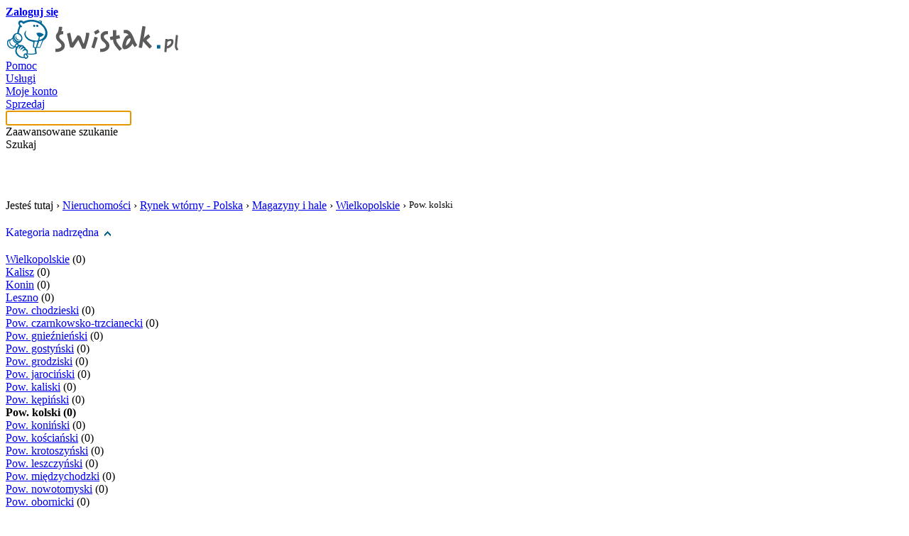

--- FILE ---
content_type: text/html; charset=utf-8
request_url: http://www.swistak.pl/22272_Pow_kolski.html
body_size: 6576
content:
<!DOCTYPE html PUBLIC "-//W3C//DTD HTML 4.01 Transitional//EN" "http://www.w3.org/TR/html4/loose.dtd">
<html xmlns="http://www.w3.org/1999/html" xmlns:fb="http://www.facebook.com/2008/fbml" xmlns:og="http://opengraphprotocol.org/schema/" xml:lang="pl" lang="pl"><head><meta http-equiv="Content-Type" content="text/html; charset=UTF-8">
<meta xmlns="" http-equiv="X-UA-Compatible" content="IE=9">
<title xmlns="">Magazyny i hale na sprzedaż powiat kolski - Świstak.pl</title>
<meta xmlns="" name="description" content="Magazyny i hale na sprzedaż powiat kolski. Najwięcej ogłoszeń Nieruchomości znajdziesz na Świstak.pl">
<meta xmlns="" name="keywords" content="Magazyny i hale powiat kolski">
<link xmlns="" href="http://www.swistak.pl/rss/22272.xml" rel="alternate" type="application/rss+xml" title="Magazyny i hale na sprzedaż powiat kolski - Świstak.pl">
<link xmlns="" rel="shortcut icon" href="https://ssl.swistak.pl/i/favicon.ico">
<link xmlns="" rel="search" type="application/opensearchdescription+xml" href="/out/ff/swistak.xml" title="Wyszukiwarka - Swistak.pl">
<link xmlns="" rel="stylesheet" href="https://ssl.swistak.pl/css/style.53.css" type="text/css" id="css">
<meta xmlns="" property="og:title" content="Świstak.pl - aukcje internetowe">
<meta xmlns="" property="og:image" content="http://s.swistak.pl/i/logo.gif">
<meta xmlns="" property="og:type" content="website">
<meta xmlns="" property="og:url" content="http://www.swistak.pl/">
<meta xmlns="" property="fb:app_id" content="338913488541">
<meta xmlns="" property="og:description" content="Dołącz do Świstaka i zawieraj transakcje w sieci. Sprawdź, co sprzedają Twoi znajomi i handluj, nie płacąc za wystawianie ofert.">
<script type="text/javascript">
				var session_user_id=0;
			
			
			var ad_zalogowany_wiek=0;
			var ad_zalogowany_data_ur='';
			var ad_zalogowany_plec='';
			var ad_zalogowany_login='';
			var ad_zalogowany_miasto='';
			var ad_zalogowany_wojewodztwo='';
			
            sas_target='Wi='+ad_zalogowany_wiek+';Pl='+ad_zalogowany_plec+';Mi='+ad_zalogowany_miasto+';Wo='+ad_zalogowany_wojewodztwo;
			</script><script type="text/javascript" src="https://code.jquery.com/jquery-1.12.4.min.js"></script><script type="text/javascript" src="//s.swistak.pl/js/tac/pp-t-a-c.js"></script></head><body><script src="https://ssl.swistak.pl/js/s.17.js" type="text/javascript"></script><script src="https://ssl.swistak.pl/js/select.2.js" type="text/javascript"></script><script type="text/javascript">
        var client_ip = '172.69.59.57';
        </script><div id="body"><div id="strona"><div xmlns="" id="start">
<div>
<div id="logowanie" class="color2">
<a class="color0" href="/login.php" rel="nofollow"><b>Zaloguj się</b></a><br>
</div>
<div class="logo_container"><a id="logo" href="/"><img src="https://ssl.swistak.pl/i/logo.gif" alt="Aukcje - Świstak.pl"></a></div>
</div>
<div class="clear"></div>
<div id="wyniki_szukania_ajax"></div>
<div id="main_menu">
<a title="Najczęściej zadawane pytania i odpowiedzi" href="/pomoc.php">Pomoc</a><div class="separator"></div>
<a title="Usługi oferowane przez Świstak.pl" href="/usluga.php">Usługi</a><div class="separator"></div>
<a rel="nofollow" title="Zarządzaj swoimi aukcjami" href="/konto.php">Moje konto</a><div class="separator"></div>
<a rel="nofollow" title="Wystaw aukcje" href="/konto_sprzedaj.php">Sprzedaj</a><form id="main_form" method="get" action="/szukaj.php">
<span id="main_form_szukaj"><input autocomplete="off" id="main_query" type="text" name="f[query]" value=""><div class="button_szukaj advanced" onclick="location.href='/szukaj?start=1';">
<div id="arrow"></div>
<div>Zaawansowane szukanie</div>
</div>
<div class="button_szukaj" onclick="$('#main_form').submit();">Szukaj</div>
<br clear="all"></span><script type="text/javascript">
						$('#main_query').focus();
						wyszukaj_podpowiedzi();
					</script><div id="main_guery_checkbox" class="input_checkbox" style="padding-top: 14px; margin-left:310px;">
<div id="szukaj_c" class="lewa"><br></div>
<input id="c" type="hidden" name="c" value="0"><div id="f_szukaj_label" class="label" style="color: #fff;">szukaj w tej kategorii</div>
<input id="szukaj_id" type="hidden" name="id" value="0"><script type="text/javascript">
								$('#szukaj_c,#f_szukaj_label').click(function() {
									szukaj_form();
								});

								var kat_id = 0;
								var login = '';

								if($('#szukaj_id')) {
									kat_id = parseInt(22272);
								}

								if($('#szukaj_login')) {
									login = '';
								}

								function szukaj_form() {
									if(parseInt($('#c').attr('value')) == 0) {
										$('#szukaj_c').attr('className','lewa_on');
										$('#c').attr('value',1);
										if(kat_id != 0) {
											$('#szukaj_id').attr('value',kat_id);
										}

										if(login != '') {
											$('#szukaj_login').attr('value',login);
										}
									} else {
										$('#szukaj_c').attr('className','lewa');
										$('#c').attr('value',0);
										$('#szukaj_id').attr('value',0);
										$('#szukaj_login').attr('value','');
									}
								}

								$('.advanced').hover(
									function() {
										$('#main_guery_checkbox').hide();
									},

									function() {
										$('#main_guery_checkbox').show();
									}
								);
							</script>
</div>
</form>
</div>
<script type="text/javascript">
				
				<!--
				var cookie_swistak_clock=getCookie('cookie_swistak_clock');
				if(!cookie_swistak_clock) {
					var d = new Date();
					var year = d.getYear(); if(year < 2000) { year = year + 1900; }
					var date = year+'x'+(d.getMonth()+1)+'x'+d.getDate()+'y'+d.getHours()+'z'+d.getMinutes()+'z'+d.getSeconds();
					var str = '<script type="text/javascript" language="javascript1.2" src="/swistak_clock.php?date='+date+'" defer="defer"></'+'scr'+'ipt>';
					document.writeln(str);
				}
				// -->
				
				</script><noscript><div class="javascript_off">Obsługa Java Skryptów w Twojej przeglądarce została wyłączona. Niektóre opcje Świstak.pl nie będą działać. Zobacz <a class="color0" href="http://www.swistak.pl/pomoc.php?id=137">pomoc</a>.</div></noscript>
</div>
<script xmlns="" language="javascript" type="text/javascript">var pp_gemius_identifier = new String('nGiaBsfX96KhnZm_D75a6JbyTM5UPCvdocDZceiCVLb.D7');</script><script xmlns="" type="text/javascript">var host = (("https:" == document.location.protocol) ? "https://" : "http://"); document.write(unescape("%3Cscript src='" + host + "adnet.hit.gemius.pl/pp_gemius.js' type='text/javascript'%3E%3C/script%3E"));</script><div xmlns="" id="google_admanager">
<script type="text/javascript">
						var sas_pageid = '15286/110659'; // Page : swistak.pl/podstrony
					</script><div class="spolecznoscinet" id="spolecznosci-76" style="text-align:center;"></div>
</div>
<div id="strona_kategoria"><div xmlns="" style="margin-bottom: 20px;">
<span style="float:left;">Jesteś tutaj › </span><span style="float:left;"><a class="color0" href="/20027_Nieruchomosci.html">Nieruchomości</a> › 
                    </span><span style="float:left;"><a class="color0" href="/20028_Rynek_wtorny__Polska.html">Rynek wtórny - Polska</a> › 
                    </span><span style="float:left;"><a class="color0" href="/20036_Magazyny_i_hale.html">Magazyny i hale</a> › 
                    </span><span style="float:left;"><a class="color0" href="/20144_Wielkopolskie.html">Wielkopolskie</a> › 
                    </span><h1 style="font-size:13px; font-weight:normal; float:left; margin:0px;">Pow. kolski</h1>
<div style="clear:both;"></div>
</div>
<script xmlns="" type="text/javascript">
			var get = "";
                
				var szukaj = 0;
                </script><table xmlns="" id="aukcje" cellspacing="0" cellpadding="0"><tr>
<td id="aukcje_lewa">
<div class="box" id="kategorie">
<div></div>
<div id="kategorie_drzewo">
<div style="padding-bottom: 20px;">
<a style="text-decoration: none;" href="/20144_Wielkopolskie.html" rel="nofollow">Kategoria nadrzędna</a> 
                        <a href="/20144_Wielkopolskie.html" rel="nofollow"><img style="vertical-align: middle; border: 0px;" src="https://ssl.swistak.pl/i/sortowanie_strzalki_gora.gif"></a>
</div>
<div class="poziom" style="padding-top: 0px;">
<a class="color0" href="/20144_Wielkopolskie.html">Wielkopolskie</a>
                                        (0)
                                    </div>
<div class="poziom_strzalka">
<div>
<a class="color0" href="/22260_Kalisz.html">Kalisz</a>
                                            (0)
                                        </div>
<div>
<a class="color0" href="/22261_Konin.html">Konin</a>
                                            (0)
                                        </div>
<div>
<a class="color0" href="/22262_Leszno.html">Leszno</a>
                                            (0)
                                        </div>
<div>
<a class="color0" href="/22264_Pow_chodzieski.html">Pow. chodzieski</a>
                                            (0)
                                        </div>
<div>
<a class="color0" href="/22265_Pow_czarnkowskotrzcianecki.html">Pow. czarnkowsko-trzcianecki</a>
                                            (0)
                                        </div>
<div>
<a class="color0" href="/22266_Pow_gnieznienski.html">Pow. gnieźnieński</a>
                                            (0)
                                        </div>
<div>
<a class="color0" href="/22267_Pow_gostynski.html">Pow. gostyński</a>
                                            (0)
                                        </div>
<div>
<a class="color0" href="/22268_Pow_grodziski.html">Pow. grodziski</a>
                                            (0)
                                        </div>
<div>
<a class="color0" href="/22269_Pow_jarocinski.html">Pow. jarociński</a>
                                            (0)
                                        </div>
<div>
<a class="color0" href="/22270_Pow_kaliski.html">Pow. kaliski</a>
                                            (0)
                                        </div>
<div>
<a class="color0" href="/22271_Pow_kepinski.html">Pow. kępiński</a>
                                            (0)
                                        </div>
<div><b>Pow. kolski (0)
                                            </b></div>
<div>
<a class="color0" href="/22273_Pow_koninski.html">Pow. koniński</a>
                                            (0)
                                        </div>
<div>
<a class="color0" href="/22274_Pow_koscianski.html">Pow. kościański</a>
                                            (0)
                                        </div>
<div>
<a class="color0" href="/22275_Pow_krotoszynski.html">Pow. krotoszyński</a>
                                            (0)
                                        </div>
<div>
<a class="color0" href="/22276_Pow_leszczynski.html">Pow. leszczyński</a>
                                            (0)
                                        </div>
<div>
<a class="color0" href="/22277_Pow_miedzychodzki.html">Pow. międzychodzki</a>
                                            (0)
                                        </div>
<div>
<a class="color0" href="/22278_Pow_nowotomyski.html">Pow. nowotomyski</a>
                                            (0)
                                        </div>
<div>
<a class="color0" href="/22279_Pow_obornicki.html">Pow. obornicki</a>
                                            (0)
                                        </div>
<div>
<a class="color0" href="/22280_Pow_ostrowski.html">Pow. ostrowski</a>
                                            (0)
                                        </div>
<div>
<a class="color0" href="/22281_Pow_ostrzeszowski.html">Pow. ostrzeszowski</a>
                                            (0)
                                        </div>
<div>
<a class="color0" href="/22282_Pow_pilski.html">Pow. pilski</a>
                                            (0)
                                        </div>
<div>
<a class="color0" href="/22283_Pow_pleszewski.html">Pow. pleszewski</a>
                                            (0)
                                        </div>
<div>
<a class="color0" href="/22284_Pow_poznanski.html">Pow. poznański</a>
                                            (0)
                                        </div>
<div>
<a class="color0" href="/22285_Pow_rawicki.html">Pow. rawicki</a>
                                            (0)
                                        </div>
<div>
<a class="color0" href="/22286_Pow_slupecki.html">Pow. słupecki</a>
                                            (0)
                                        </div>
<div>
<a class="color0" href="/22287_Pow_szamotulski.html">Pow. szamotulski</a>
                                            (0)
                                        </div>
<div>
<a class="color0" href="/22288_Pow_sredzki.html">Pow. średzki</a>
                                            (0)
                                        </div>
<div>
<a class="color0" href="/22289_Pow_sremski.html">Pow. śremski</a>
                                            (0)
                                        </div>
<div>
<a class="color0" href="/22290_Pow_turecki.html">Pow. turecki</a>
                                            (0)
                                        </div>
<div>
<a class="color0" href="/22291_Pow_wagrowiecki.html">Pow. wągrowiecki</a>
                                            (0)
                                        </div>
<div>
<a class="color0" href="/22292_Pow_wolsztynski.html">Pow. wolsztyński</a>
                                            (0)
                                        </div>
<div>
<a class="color0" href="/22293_Pow_wrzesinski.html">Pow. wrzesiński</a>
                                            (0)
                                        </div>
<div>
<a class="color0" href="/22294_Pow_zlotowski.html">Pow. złotowski</a>
                                            (0)
                                        </div>
<div>
<a class="color0" href="/22263_Poznan.html">Poznań</a>
                                            (0)
                                        </div>
</div>
</div>
</div>
<br><div style="text-align: center"></div>
<form method="GET" action="/22272_Pow_kolski/1/koniec.html" style="margin: 0px; padding: 0px;">
<div class="box" id="filtr">
<div id="filtr_srodek">
<div style="border-bottom: 1px solid #f0fbff; margin-bottom: 10px;"><div style="border-bottom: 1px solid #afcdd7; padding-bottom: 5px;">
<div style="float: left; font-size: 16px;"><b>Filtry podstawowe</b></div>
<div id="filtr_zwin" class="color0" style="float: right; cursor: pointer;">Zwiń <img style="margin-bottom: 2px;" src="https://ssl.swistak.pl/i/sort_up.gif" alt="Zwiń filtr">
</div>
<br style="clear: both;">
</div></div>
<b>Aukcje typu:</b><br><select name="f[typ]" style="width: 180px; margin-top: 5px; margin-bottom: 10px;"><option value="0">Wszystkie</option>
<option value="kt">Kup Teraz
                        </option>
<option value="ktp">Kup Teraz lub zaproponuj cenę
                        </option>
<option value="o">Ogłoszenie
                        </option></select><br><b>Cena:</b><br>
				od 
                    <input type="text" value="" name="f[cena_od]" style="width: 59px; text-align: right; margin-top: 5px; margin-bottom: 10px;"> do 
                    <input type="text" value="" name="f[cena_do]" style="width: 59px; text-align: right; margin-top: 5px; margin-bottom: 10px;"><br><b>Miasto:</b><br><input type="text" value="" name="f[miejscowosc]" style="width: 174px; margin-top: 5px; margin-bottom: 10px;"><br><b>Województwo:</b><br><select name="f[wojewodztwo]" style="width: 180px; margin-top: 5px; margin-bottom: 10px;"><option value="0">Wszystkie</option>
<option value="1">Dolnośląskie</option>
<option value="2">Kujawsko-pomorskie</option>
<option value="3">Lubelskie</option>
<option value="4">Lubuskie</option>
<option value="5">Łódzkie</option>
<option value="6">Małopolskie</option>
<option value="7">Mazowieckie</option>
<option value="8">Opolskie</option>
<option value="9">Podkarpackie</option>
<option value="10">Podlaskie</option>
<option value="11">Pomorskie</option>
<option value="12">Śląskie</option>
<option value="13">Świętokrzyskie</option>
<option value="14">Warmińsko-mazurskie</option>
<option value="15">Wielkopolskie</option>
<option value="16">Zachodniopomorskie</option>
<option value="99">- Zagranica</option></select><br><b>Wystawione w ciągu:</b><br><select name="f[date]" style="width: 180px; margin-top: 5px; margin-bottom: 10px;"><option value="0">Wszystkie</option>
<option value="6">6 godzin
                        </option>
<option value="12">12 godzin
                        </option>
<option value="24">24 godzin
                        </option>
<option value="48">48 godzin
                        </option>
<option value="72">72 godzin
                        </option>
<option value="168">7 dni
                        </option></select><br><input style="vertical-align: middle; margin-left: 0px;" id="f_faktura" type="checkbox" name="f[faktura]" value="1"><label style="vertical-align: middle;" for="f_faktura">faktura</label><br><input style="vertical-align: middle; margin-left: 0px; margin-top: 5px;" id="f_odbior_osobisty" type="checkbox" name="f[odbior_osobisty]" value="1"><label style="vertical-align: middle;" for="f_odbior_osobisty">odbiór osobisty</label><br><div style="border-bottom: 1px solid #f0fbff; margin-bottom: 10px; padding-top: 10px;"><div style="border-bottom: 1px solid #afcdd7; padding-bottom: 5px; font-size: 16px;"><b>Pozostałe parametry</b></div></div>
<b>Powierzchnia całkowita 
                    <i>(m2)</i>:
            </b><br>
				od 
                    <input style="width: 59px; text-align: right; margin-top: 5px; margin-bottom: 10px;" type="text" name="f[d][55][od]" value=""> do 
                    <input style="width: 59px; text-align: right; margin-top: 5px; margin-bottom: 10px;" type="text" name="f[d][55][do]" value=""><br><b>Rok budowy:
            </b><br>
				od 
                    <input style="width: 59px; text-align: right; margin-top: 5px; margin-bottom: 10px;" type="text" name="f[d][62][od]" value=""> do 
                    <input style="width: 59px; text-align: right; margin-top: 5px; margin-bottom: 10px;" type="text" name="f[d][62][do]" value=""><br><b>Stan budynku:
            </b><br><select name="f[d][426]" style="width: 180px; margin-top: 5px; margin-bottom: 10px;"><option value="0">Wszystkie</option>
<option value="1">Bardzo dobry</option>
<option value="2">Dobry</option>
<option value="3">Do remontu drobnego</option>
<option value="4">Do remontu kapitalnego</option>
<option value="5">Do adaptacji</option>
<option value="6">Do rozbiórki</option>
<option value="7">Rozpoczęta budowa</option>
<option value="8">Surowy otwarty</option>
<option value="9">Surowy zamknięty</option>
<option value="10">Bez białego montażu i podłóg</option>
<option value="11">Do wykończenia</option>
<option value="12">Inny</option></select><br><input style="float:right;" class="buttonBlue" type="submit" value="Filtruj"><br style="clear: both;">
</div>
<div id="filtr_srodek_2">
<div style="float: left; font-size: 16px;"><b>Filtry</b></div>
<div id="filtr_rozwin" class="color0" style="float: right; cursor: pointer;">Rozwiń
                            <img style="margin-bottom: 2px;" src="https://ssl.swistak.pl/i/sort_dn.gif" alt="Rozwiń filtr">
</div>
<br style="clear: both;">
</div>
</div>
<input type="hidden" name="type" value=""><script type="text/javascript">
                    <!--
                        $('#filtr_zwin').click(function() {
                            $('#filtr_srodek, #filtr_srodek_2').toggle();
                            var Teraz = new Date();
                            setCookie("cookie_filtr",0,Teraz.getTime()+60*60*24*30);
                        });
                        $('#filtr_rozwin').click(function() {
                            $('#filtr_srodek, #filtr_srodek_2').toggle();
                            var Teraz = new Date();
                            setCookie("cookie_filtr",1,Teraz.getTime()+60*60*24*30);
                        });

                        var cookie_filtr = getCookie('cookie_filtr');

                        if(!cookie_filtr || cookie_filtr != 0) {
                            $('#filtr_srodek_2').hide();
                            $('#filtr_srodek').show();
                        } else {
                            $('#filtr_srodek_2').show();
                            $('#filtr_srodek').hide();
                        }
                    // -->
                    </script>
</form>
<div class="box tagi_szukaj">
<div class="tagi_kat" style="font-size: 16px; margin-bottom: 20px;"><b>Najczęściej wyszukiwane</b></div>
<h6 style="font-size:18px"><a href="/szukaj/kolski">kolski</a></h6> 
            <h6 style="font-size:18px"><a href="/szukaj/pow">pow</a></h6> 
            </div>
</td>
<td style="width: 12px;"><br></td>
<td id="aukcje_prawa">
<div class="radius_top_left radius_top_right" id="category_tabs">
<a href="/22272_Pow_kolski.html" class="on">
                                Wszystkie
                            </a><a href="/22272_Pow_kolski.html?type=n">
                                Nowe
                            </a><a href="/22272_Pow_kolski.html?type=u">
                                Używane
                            </a><br class="clear">
</div>
<div class="box_blad">
<div class="gora">
<div class="prawa"></div>
<div class="lewa"></div>
</div>
<div class="srodek">
<div style="float: left;"><img src="https://ssl.swistak.pl/i/ico_anim_alert.gif"></div>
<div id="html" class="html nagl">Lista aukcji kategorii Pow. kolski jest pusta.</div>
<br class="clear"><div id="html" class="html tresc"><a class="color0" href="javascript:history.go(-1)">Powrót</a> do poprzedniej strony. <a class="color0" href="/konto_sprzedaj.php?kategoria=22272">Wystaw</a> aukcję tutaj.</div>
</div>
<div class="dol">
<div class="prawa"></div>
<div class="lewa"></div>
</div>
</div>
</td>
</tr></table>
<script xmlns="" type="text/javascript" src="https://prf.audiencemanager.de/log/profile/keyword-match/type/js/sec/cd9d7af7a120398ce537aa3099203737/publisherId/54f97247b1a43d1b2d442980/pid/54f97247b1a43d1b2d442981/nq/"></script></div><div xmlns="" id="end-f"><br></div>
<div xmlns="" id="end">
<div class="end_main end_main_first">
<b class="color0">Informacje o nas</b><br><div class="menu">
<a href="/info/o_swistaku.html" rel="nofollow">O Świstaku</a><br><a href="/info/kontakt.html" rel="nofollow">Kontakt</a><br><a href="/mapa_kategorii.php" rel="nofollow">Mapa kategorii</a><br>
</div>
</div>
<div class="end_main">
<b class="color0">Współpraca</b><br><div class="menu">
<a href="http://www.swistak.pl/info/materialy_prasowe.html" rel="nofollow">Dla mediów</a><br><a href="/pomoc.php?id=434" rel="nofollow">Reklama</a><br>
</div>
</div>
<div class="end_main">
<b class="color0">Usługi</b><br><div class="menu">
<a href="/out/wsdl/wsdl.html" rel="nofollow">ŚwistakAPI</a><br><a href="/konto_aukcje_sprzedaje_importer.php" rel="nofollow">Importer aukcji</a><br><a href="http://m.swistak.pl/" rel="nofollow">Świstak mobile</a><br>
</div>
</div>
<div class="end_main">
<b class="color0">Polecamy</b><br><div class="menu">
<a rel="follow" title="Tanie przesyłki kurierskie" href="http://furgonetka.pl/">Furgonetka.pl</a><br><a rel="follow" href="http://spolecznosci.pl/">Spolecznosci.pl</a><br><a href="/mapa_poradniki.php" rel="nofollow">Mapa poradników</a><br>
</div>
</div>
<div id="div_reg">Używanie serwisu oznacza akceptację <a href="/info/regulamin.html" rel="nofollow">Regulaminu</a>.
				<br><a style="font-size: 10px;float:right" href="/pomoc.php?id=608">Polityka plików cookies</a>
</div>
<br><div id="div_facebook">Obserwuj nas na <a target="_blank" rel="nofollow" href="http://www.facebook.com/pages/Serwis-aukcyjny-Swistakpl/257993214345">Facebook</a>
</div>
<br class="clear">
</div>
<div id="strona_wygenerowana">Strona wygenerowana 2025-12-09 12:04:54, 120</div></div></div><script type="text/javascript" src="http://advice.hit.gemius.pl/pp_gemius.js"></script><div id="facebook_slider"><div class="ico"></div><div class="plugin"><div><iframe src="http://www.facebook.com/plugins/likebox.php?id=257993214345&amp;width=240&amp;connections=16&amp;stream=false&amp;header=false&amp;height=425" scrolling="no" frameborder="0" style="border:none; overflow:hidden; width:240px; height:425px;" allowTransparency="true"></iframe></div></div></div><script type="text/javascript">
					$(function() {
						$("#facebook_slider > div").hover(function(){
							$('#facebook_slider').stop(true, false).animate({left:"0"},"medium");
						},function(){
							$('#facebook_slider').stop(true, false).animate({left:"-260"},"medium");
						},500);
					});
				</script><script type="text/javascript">
							var _gaq = _gaq || [];
							_gaq.push(['_setAccount', 'UA-56741-1']);
							_gaq.push(['_trackPageview']);
							_gaq.push(['b._setAccount', 'UA-7388868-5']);
							_gaq.push(['b._trackPageview']);

							(function() {
							var ga = document.createElement('script');
							ga.src = ('https:' == document.location.protocol ? 'https://ssl' : 'http://www') + '.google-analytics.com/ga.js';
							ga.setAttribute('async', 'true');
							document.documentElement.firstChild.appendChild(ga);
							})();
						</script><script type="text/javascript">
								var _qasp = _qasp || [];
								if (session_user_id != 0) {
									_qasp.push(['setData', {
										'Uu': true,
										'Pl': ad_zalogowany_plec,
										'Wi': ad_zalogowany_data_ur,
										'Wo': ad_zalogowany_wojewodztwo
									}]);
								}
								_qasp.push('go');
								_qasp.push(['setPAID', 'sadSwistak']);
							</script><script type="text/javascript">
								(function (d, x, a) {
								    var z = d.createElement(x); z.type = 'text/javascript'; z.src = a; var s = d.getElementsByTagName(x)[0]; s.parentNode.insertBefore(z, s);
								})(document, 'script', 'http://s.spolecznosci.net/js/core2-min.20.js');
							</script></body></html>
